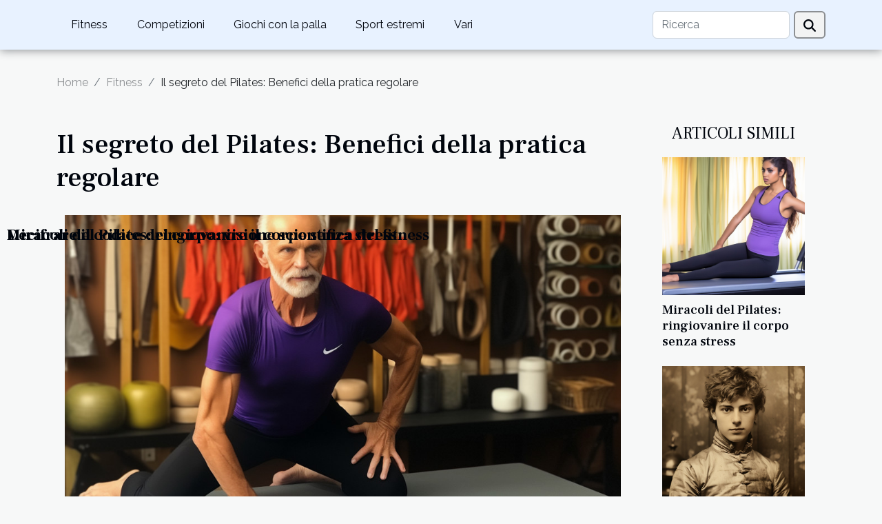

--- FILE ---
content_type: text/html; charset=UTF-8
request_url: https://www.mtbscout.it/il-segreto-del-pilates-benefici-della-pratica-regolare
body_size: 5552
content:
<!DOCTYPE html>
    <html lang="it">
<head>
    <meta charset="utf-8">
    <meta name="viewport" content="width=device-width, initial-scale=1">
    <title>Il segreto del Pilates: Benefici della pratica regolare  - www.mtbscout.it</title>

<meta name="description" content="">

<meta name="robots" content="all" />
<link rel="icon" type="image/png" href="/favicon.png" />


    <link rel="stylesheet" href="/css/style2.css">
</head>
<body>
    <header>
    <div class="container-fluid d-flex justify-content-center">
        <nav class="navbar container navbar-expand-xl m-0 pt-3 pb-3">
            <div class="container-fluid">
                <button class="navbar-toggler" type="button" data-bs-toggle="collapse" data-bs-target="#navbarSupportedContent" aria-controls="navbarSupportedContent" aria-expanded="false" aria-label="Toggle navigation">
                    <svg xmlns="http://www.w3.org/2000/svg" fill="currentColor" class="bi bi-list" viewBox="0 0 16 16">
                        <path fill-rule="evenodd" d="M2.5 12a.5.5 0 0 1 .5-.5h10a.5.5 0 0 1 0 1H3a.5.5 0 0 1-.5-.5m0-4a.5.5 0 0 1 .5-.5h10a.5.5 0 0 1 0 1H3a.5.5 0 0 1-.5-.5m0-4a.5.5 0 0 1 .5-.5h10a.5.5 0 0 1 0 1H3a.5.5 0 0 1-.5-.5"></path>
                    </svg>
                </button>
                <div class="collapse navbar-collapse" id="navbarSupportedContent">
                    <ul class="navbar-nav">
                                                    <li class="nav-item">
    <a href="/fitness" class="nav-link">Fitness</a>
    </li>
                                    <li class="nav-item">
    <a href="/competizioni" class="nav-link">Competizioni</a>
    </li>
                                    <li class="nav-item">
    <a href="/giochi-con-la-palla" class="nav-link">Giochi con la palla</a>
    </li>
                                    <li class="nav-item">
    <a href="/sport-estremi" class="nav-link">Sport estremi</a>
    </li>
                                    <li class="nav-item">
    <a href="/vari" class="nav-link">Vari</a>
    </li>
                            </ul>
                    <form class="d-flex" role="search" method="get" action="/search">
    <input type="search" class="form-control"  name="q" placeholder="Ricerca" aria-label="Ricerca"  pattern=".*\S.*" required>
    <button type="submit" class="btn">
        <svg xmlns="http://www.w3.org/2000/svg" width="18px" height="18px" fill="currentColor" viewBox="0 0 512 512">
                    <path d="M416 208c0 45.9-14.9 88.3-40 122.7L502.6 457.4c12.5 12.5 12.5 32.8 0 45.3s-32.8 12.5-45.3 0L330.7 376c-34.4 25.2-76.8 40-122.7 40C93.1 416 0 322.9 0 208S93.1 0 208 0S416 93.1 416 208zM208 352a144 144 0 1 0 0-288 144 144 0 1 0 0 288z"/>
                </svg>
    </button>
</form>
                </div>
            </div>
        </nav>
    </div>
</header>
<div class="container">
        <nav aria-label="breadcrumb"
             >
            <ol class="breadcrumb">
                <li class="breadcrumb-item"><a href="/">Home</a></li>
                                    <li class="breadcrumb-item  active ">
                        <a href="/fitness" title="Fitness">Fitness</a>                    </li>
                                <li class="breadcrumb-item">
                    Il segreto del Pilates: Benefici della pratica regolare                </li>
            </ol>
        </nav>
    </div>
<div class="container-fluid">
    <main class="container sidebar-minimal mt-2">
        <div class="row">
            <div class="col-lg-9 order-1 order-lg-2 col-12 main">

                                    <h1>
                        Il segreto del Pilates: Benefici della pratica regolare                    </h1>
                
                    <img class="img-fluid" src="/images/il-segreto-del-pilates-benefici-della-pratica-regolare.jpg" alt="Il segreto del Pilates: Benefici della pratica regolare">                                <article class="container main" ><details  open >
                    <summary>Contenuti</summary>
        
                                    <ol>
                                        <li>
                        <a href="javascript:;" onclick="document.querySelector('#anchor_0').scrollIntoView();">1. I benefici fisici del Pilates</a>
                    </li>
                                                                                    <li>
                        <a href="javascript:;" onclick="document.querySelector('#anchor_1').scrollIntoView();">2. L&#039;impatto del Pilates sulla salute mentale</a>
                    </li>
                                                                                    <li>
                        <a href="javascript:;" onclick="document.querySelector('#anchor_2').scrollIntoView();">3. Pilates per tutte le età e livelli di fitness</a>
                    </li>
                                                                                    <li>
                        <a href="javascript:;" onclick="document.querySelector('#anchor_3').scrollIntoView();">4. Come iniziare con il Pilates</a>
                    </li>
                                                                                    <li>
                        <a href="javascript:;" onclick="document.querySelector('#anchor_4').scrollIntoView();">5. Mitigare i miti comuni sul Pilates</a>
                    </li>
                                                            </ol>
                        </details>

                    <div><p>
Il Pilates è molto più di una semplice moda del fitness. È una disciplina completa che offre numerosi vantaggi fisici e mentali. Ma qual è il segreto del Pilates? Perché la pratica regolare di questa disciplina può apportare così tanti benefici alla tua salute e al tuo benessere? In questo articolo, ci immergeremo nel mondo del Pilates, scoprendo i benefici che può offrire il suo esercizio costante. Speriamo che questa lettura ti incoraggi a scoprire di più su questa potente forma di esercizio e ti motivi a integrare il Pilates nella tua routine di allenamento.
</p>
<h2 id="anchor_0">1. I benefici fisici del Pilates</h2><p>La pratica regolare del Pilates può portare a numerosi benefici fisici, tra cui un aumento significativo della forza fisica e della flessibilità. Il Pilates, infatti, è un metodo di allenamento che coinvolge l'intero corpo, non solo i muscoli specifici. Questo significa che ogni esercizio è progettato per tonificare i muscoli nel modo più equilibrato possibile, prevenendo il rischio di infortuni. </p>

<p>Inoltre, un aspetto fondamentale del Pilates è il miglioramento della postura. Un corretto allineamento del corpo è cruciale per il corretto funzionamento di tutte le strutture muscolari e scheletriche. Il Pilates, grazie a movimenti precisi e controllati, aiuta a rafforzare i muscoli posturali, quelli che ci permettono di mantenere una postura corretta durante tutto il giorno.</p>

<p>Infine, il Pilates è noto per migliorare la consapevolezza corporea, un aspetto spesso trascurato negli allenamenti tradizionali. Il "controllo motorio", termine tecnico utilizzato in questo ambito, si riferisce alla capacità di coordinare i movimenti del corpo in modo efficiente e fluido. Questo si traduce in una maggiore agilità e un senso generale di benessere fisico.</p>

<p>Per riassumere, il Pilates offre molteplici benefici fisici, tra cui l'aumento della forza fisica, la tonificazione muscolare, l'incremento della flessibilità e il miglioramento della postura e della consapevolezza corporea. </p><h2 id="anchor_1">2. L'impatto del Pilates sulla salute mentale</h2>
<p>La disciplina del Pilates va oltre il rafforzamento fisico, avendo un profondo impatto sulla salute mentale. Uno dei vantaggi meno conosciuti del Pilates è la sua capacità di ridurre lo stress. Durante l'allenamento, l'attenzione è focalizzata sui movimenti del corpo, che aiuta a svuotare la mente da pensieri preoccupanti o distruttivi. Questo stato di "mindfulness", un termine tecnico che descrive una modalità di attenzione consapevole e non giudicante, è stato associato a una diminuita percezione dello stress.</p>

<p>Inoltre, la pratica del Pilates richiede una grande concentrazione. Concentrarsi sulla respirazione e sui movimenti precisi contribuisce a migliorare la concentrazione anche in altri ambiti della vita. Il Pilates può quindi fungere da esercizio di "allenamento del cervello", migliorando la capacità di concentrazione e attenzione.</p>

<p>Infine, il Pilates promuove un generale senso di benessere. L'esecuzione di esercizi fisici libera nel corpo endorfine, noti anche come "ormoni della felicità", che promuovono una sensazione di pace e felicità. Questo, unito alla rilassante concentrazione sulla respirazione e sui movimenti, rende il Pilates benefico non solo per il corpo, ma anche per la mente.</p><h2 id="anchor_2">3. Pilates per tutte le età e livelli di fitness</h2>
<p>Un aspetto fondamentale del Pilates è la sua versatilità: è adatto a persone di tutte le età e a diversi livelli di fitness. Che tu sia un atleta professionista o un principiante assoluto, il Pilates può fornire un allenamento efficace e vantaggioso. Non importa se hai 20, 40 o 60 anni, il Pilates può essere un'aggiunta preziosa alla tua routine di fitness.</p>

<p>Uno degli aspetti più notevoli del Pilates è la sua capacità di essere adattabile alle esigenze individuali. Questo lo rende un'opzione di allenamento molto accessibile. Se hai limitazioni fisiche o sei in ripresa da un infortunio, gli esercizi di Pilates possono essere modificati per soddisfare le tue necessità, garantendo così un allenamento sicuro e confortevole. Questa "personalizzazione del workout" è uno degli elementi chiave che rendono il Pilates un'opzione di allenamento così popolare e apprezzata.</p>

<p>Per riassumere, il Pilates è un metodo di allenamento che può essere adattato a tutte le età e a tutti i livelli di fitness. Questa sua caratteristica lo rende un'opzione di allenamento estremamente accessibile e inclusiva. Che tu stia cercando di migliorare la tua forma fisica generale, recuperare da un infortunio o semplicemente cercare un modo nuovo e interessante per restare attivo, il Pilates potrebbe essere la soluzione ideale per te.</p><h2 id="anchor_3">4. Come iniziare con il Pilates</h2>
<p>Se sei pronto a scoprire i benefici di una pratica regolare del Pilates, ecco alcuni consigli utili su come iniziare con il Pilates. Il primo passo è trovare una classe di Pilates che si adatti alle tue esigenze. Puoi iniziare cercando online o chiedendo consigli a amici e parenti. È indispensabile scegliere un istruttore di Pilates qualificato per garantire un'esperienza sicura e benefici. </p>

<p>La scelta dell'attrezzatura per il Pilates è un altro aspetto fondamentale. Alcune forme di Pilates, come il "matwork", necessitano solo di un tappetino adeguato. Puoi anche optare per classi che utilizzano attrezzature specifiche, come reformer o Cadillac, per un allenamento più intensivo. Tuttavia, è sempre consigliabile fare riferimento a un professionista prima di fare grossi investimenti in attrezzature. </p>

<p>Infine, alcuni consigli sul Pilates per i principianti: ascolta il tuo corpo, non spingerti oltre i tuoi limiti e concentrati sulla corretta esecuzione degli esercizi più che sul numero di ripetizioni. Ricorda, la chiave per ottenere il massimo dal Pilates è la costanza, quindi cerca di rendere la pratica una parte regolare della tua routine di fitness. </p><h2 id="anchor_4">5. Mitigare i miti comuni sul Pilates</h2>
<p>Nonostante l'enorme popolarità del Pilates, esistono ancora numerosi <strong>miti sul Pilates</strong> che possono creare confusione o addirittura scoraggiare le persone dal provare questa disciplina fitness. Un mito diffuso è che il Pilates sia esclusivamente per le donne. Al contrario, è importante sottolineare che il <strong>Pilates per uomini</strong> è altrettanto efficace e offre una serie di benefici per la salute, indipendentemente dal sesso. Infatti, il Pilates è stato inventato da un uomo, Joseph Pilates, e originariamente era rivolto principalmente agli uomini.</p>

<p>Un altro mito comune è che il Pilates sia un allenamento di bassa intensità. Sebbene sia vero che molte lezioni di Pilates pongono l'accento sul controllo, sulla precisione e sulla fluidità dei movimenti, ciò non significa che non sia impegnativo. Esistono versioni di <strong>Pilates ad alta intensità</strong> che possono essere molto impegnative e che possono aiutare a sviluppare la "core strength", ovvero la forza del nucleo centrale del corpo.</p>

<p>La <strong>verità sul Pilates</strong> è che si tratta di un sistema di allenamento completo che si concentra sulla <strong>comprensione del Pilates</strong> e sulla corretta esecuzione dei movimenti, piuttosto che sul numero di ripetizioni o sulla velocità. Pertanto, indipendentemente dai miti o dalle percezioni errate, è essenziale dare al Pilates una prova per sperimentare i suoi numerosi benefici. Ricorda, la chiave per una pratica efficace del Pilates è la coerenza e l'impegno.</p><div></article>            </div>
            <aside class="col-lg-3 order-2 order-lg-2 col-12 aside-right">
                <div class="list-img-none">
                    <h2>Articoli simili</h2>                            <section>
                    <figure><a href="/miracoli-del-pilates-ringiovanire-il-corpo-senza-stress" title="Miracoli del Pilates: ringiovanire il corpo senza stress"><img class="img-fluid" src="/images/miracoli-del-pilates-ringiovanire-il-corpo-senza-stress.jpg" alt="Miracoli del Pilates: ringiovanire il corpo senza stress"></a></figure><figcaption>Miracoli del Pilates: ringiovanire il corpo senza stress</figcaption>                    <div>
                                                <h3><a href="/miracoli-del-pilates-ringiovanire-il-corpo-senza-stress" title="Miracoli del Pilates: ringiovanire il corpo senza stress">Miracoli del Pilates: ringiovanire il corpo senza stress</a></h3>                    </div>
                </section>
                            <section>
                    <figure><a href="/il-fascino-smarrito-della-scherma-un-omaggio-al-nobilissimo-sport" title="Il fascino smarrito della scherma: Un omaggio al nobilissimo sport"><img class="img-fluid" src="/images/il-fascino-smarrito-della-scherma-un-omaggio-al-nobilissimo-sport.jpeg" alt="Il fascino smarrito della scherma: Un omaggio al nobilissimo sport"></a></figure><figcaption>Il fascino smarrito della scherma: Un omaggio al nobilissimo sport</figcaption>                    <div>
                                                <h3><a href="/il-fascino-smarrito-della-scherma-un-omaggio-al-nobilissimo-sport" title="Il fascino smarrito della scherma: Un omaggio al nobilissimo sport">Il fascino smarrito della scherma: Un omaggio al nobilissimo sport</a></h3>                    </div>
                </section>
                            <section>
                    <figure><a href="/decifrare-il-codice-del-corpo-visione-scientifica-del-fitness" title="Decifrare il codice del corpo: visione scientifica del fitness"><img class="img-fluid" src="/images/decifrare-il-codice-del-corpo-visione-scientifica-del-fitness.jpeg" alt="Decifrare il codice del corpo: visione scientifica del fitness"></a></figure><figcaption>Decifrare il codice del corpo: visione scientifica del fitness</figcaption>                    <div>
                                                <h3><a href="/decifrare-il-codice-del-corpo-visione-scientifica-del-fitness" title="Decifrare il codice del corpo: visione scientifica del fitness">Decifrare il codice del corpo: visione scientifica del fitness</a></h3>                    </div>
                </section>
                                    </div>
            </aside>
        </div>
        <section class="column-2">

        <div class="container">
            <h2>Articoli simili</h2>            <div class="row">
                                    <div class="col-12 col-md-6 col-lg-6">
                        <figure><a href="/decifrare-il-codice-del-corpo-visione-scientifica-del-fitness" title="Decifrare il codice del corpo: visione scientifica del fitness"><img class="img-fluid" src="/images/decifrare-il-codice-del-corpo-visione-scientifica-del-fitness.jpeg" alt="Decifrare il codice del corpo: visione scientifica del fitness"></a></figure><figcaption>Decifrare il codice del corpo: visione scientifica del fitness</figcaption>                        <div>
                            <h3><a href="/decifrare-il-codice-del-corpo-visione-scientifica-del-fitness" title="Decifrare il codice del corpo: visione scientifica del fitness">Decifrare il codice del corpo: visione scientifica del fitness</a></h3>                        </div>
                                                <time datetime="2023-10-27 22:24:22">Venerdì 27/10/2023</time>
                        <div>
Il corpo umano è un'opera d'arte incredibilmente complessa, un meccanismo perfetto che opera in armonia con la mente. Ma come è possibile codificare la sua lingua e utilizzare queste informazioni per migliorare la nostra salute e il nostro fitness? Questo articolo ti porterà in un viaggio...</div>                                            </div>

                                                        <div class="col-12 col-md-6 col-lg-6">
                        <figure><a href="/miracoli-del-pilates-ringiovanire-il-corpo-senza-stress" title="Miracoli del Pilates: ringiovanire il corpo senza stress"><img class="img-fluid" src="/images/miracoli-del-pilates-ringiovanire-il-corpo-senza-stress.jpg" alt="Miracoli del Pilates: ringiovanire il corpo senza stress"></a></figure><figcaption>Miracoli del Pilates: ringiovanire il corpo senza stress</figcaption>                        <div>
                            <h3><a href="/miracoli-del-pilates-ringiovanire-il-corpo-senza-stress" title="Miracoli del Pilates: ringiovanire il corpo senza stress">Miracoli del Pilates: ringiovanire il corpo senza stress</a></h3>                        </div>
                                                <time datetime="2023-10-27 22:24:22">Venerdì 27/10/2023</time>
                        <div>
Il Pilates è più che una semplice forma di esercizio, è un metodo completo per il benessere del corpo e della mente. Attraverso una serie di movimenti controllati e concentrati, il Pilates può dare al tuo corpo un aspetto più giovane, allungato e tonificato. Ma non è tutto, il Pilates ha anche il...</div>                                            </div>

                                                </div>
        </div>
        
    </section>
                    </main>
</div>
<footer>
    <div class="container-fluid">
        <div class="container">
            <div class="row">
                <div class="col-12 col-lg-4">
                    <div class="row">
                        <section>
            <div>
                <h3><a href="/fitness" title="Fitness">Fitness</a></h3>                            </div>
        </section>
            <section>
            <div>
                <h3><a href="/competizioni" title="Competizioni">Competizioni</a></h3>                            </div>
        </section>
            <section>
            <div>
                <h3><a href="/giochi-con-la-palla" title="Giochi con la palla">Giochi con la palla</a></h3>                            </div>
        </section>
            <section>
            <div>
                <h3><a href="/sport-estremi" title="Sport estremi">Sport estremi</a></h3>                            </div>
        </section>
            <section>
            <div>
                <h3><a href="/vari" title="Vari">Vari</a></h3>                            </div>
        </section>
                            </div>
                                    </div>
                <div class="col-12 col-lg-4">
                    <form class="d-flex" role="search" method="get" action="/search">
    <input type="search" class="form-control"  name="q" placeholder="Ricerca" aria-label="Ricerca"  pattern=".*\S.*" required>
    <button type="submit" class="btn">
        <svg xmlns="http://www.w3.org/2000/svg" width="18px" height="18px" fill="currentColor" viewBox="0 0 512 512">
                    <path d="M416 208c0 45.9-14.9 88.3-40 122.7L502.6 457.4c12.5 12.5 12.5 32.8 0 45.3s-32.8 12.5-45.3 0L330.7 376c-34.4 25.2-76.8 40-122.7 40C93.1 416 0 322.9 0 208S93.1 0 208 0S416 93.1 416 208zM208 352a144 144 0 1 0 0-288 144 144 0 1 0 0 288z"/>
                </svg>
    </button>
</form>
                </div>
            </div>
        </div>
    </div>
    <div class="container-fluid">
        <div class="row">
            Tutti i diritti riservati www.mtbscout.it
   
    </div>
    </div>
</footer>

    <script src="https://cdn.jsdelivr.net/npm/bootstrap@5.0.2/dist/js/bootstrap.bundle.min.js" integrity="sha384-MrcW6ZMFYlzcLA8Nl+NtUVF0sA7MsXsP1UyJoMp4YLEuNSfAP+JcXn/tWtIaxVXM" crossorigin="anonymous"></script>
    </body>
</html>
